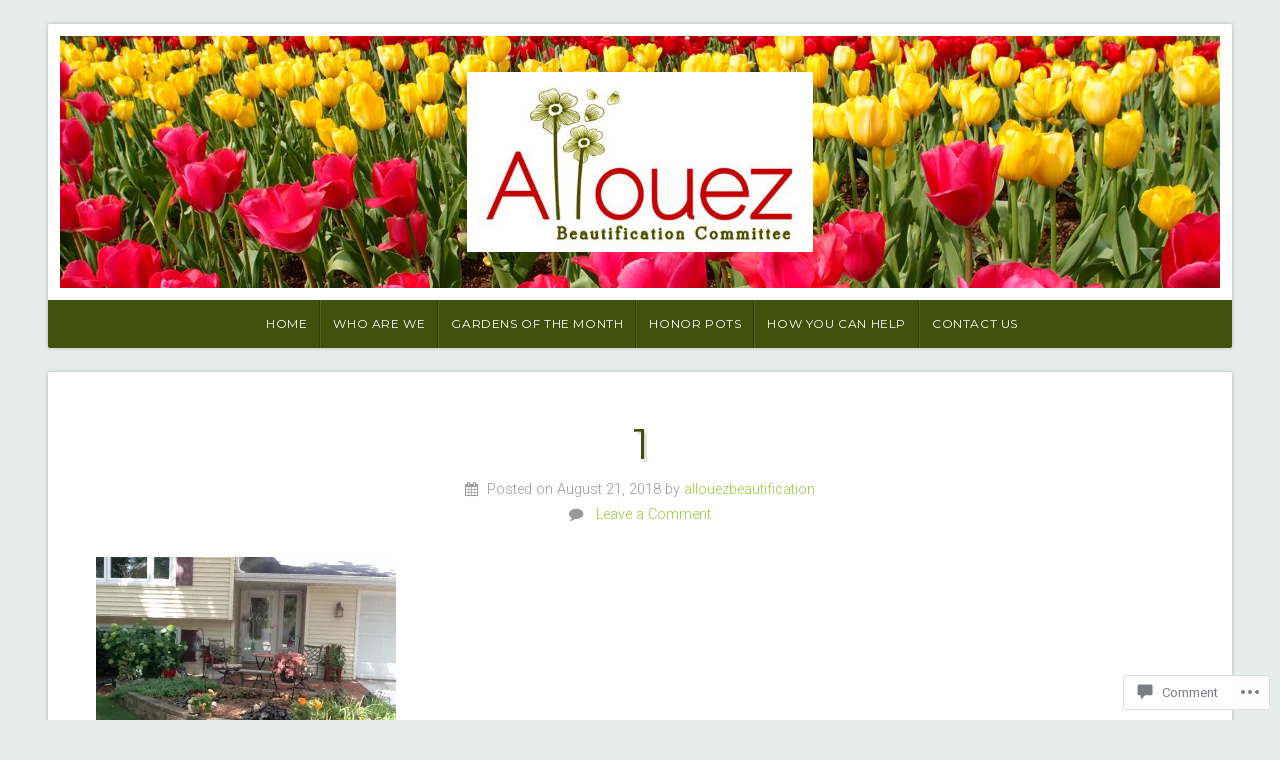

--- FILE ---
content_type: text/css;charset=utf-8
request_url: https://s0.wp.com/?custom-css=1&csblog=9Vcns&cscache=6&csrev=46
body_size: -66
content:
.footer-widgets .widget{width:calc(100%/3)}.widget h6.widget-title{font-size:18px;color:#ca0808}.homepage .headline{display:none}